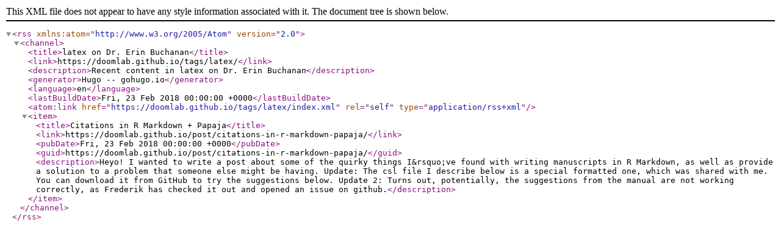

--- FILE ---
content_type: application/xml
request_url: https://www.aggieerin.com/tags/latex/index.xml
body_size: 408
content:
<?xml version="1.0" encoding="utf-8" standalone="yes"?>
<rss version="2.0" xmlns:atom="http://www.w3.org/2005/Atom">
  <channel>
    <title>latex on Dr. Erin Buchanan</title>
    <link>https://doomlab.github.io/tags/latex/</link>
    <description>Recent content in latex on Dr. Erin Buchanan</description>
    <generator>Hugo -- gohugo.io</generator>
    <language>en</language>
    <lastBuildDate>Fri, 23 Feb 2018 00:00:00 +0000</lastBuildDate>
    <atom:link href="https://doomlab.github.io/tags/latex/index.xml" rel="self" type="application/rss+xml" />
    <item>
      <title>Citations in R Markdown &#43; Papaja</title>
      <link>https://doomlab.github.io/post/citations-in-r-markdown-papaja/</link>
      <pubDate>Fri, 23 Feb 2018 00:00:00 +0000</pubDate>
      <guid>https://doomlab.github.io/post/citations-in-r-markdown-papaja/</guid>
      <description>Heyo! I wanted to write a post about some of the quirky things I&amp;rsquo;ve found with writing manuscripts in R Markdown, as well as provide a solution to a problem that someone else might be having.
Update: The csl file I describe below is a special formatted one, which was shared with me. You can download it from GitHub to try the suggestions below.
Update 2: Turns out, potentially, the suggestions from the manual are not working correctly, as Frederik has checked it out and opened an issue on github.</description>
    </item>
  </channel>
</rss>
